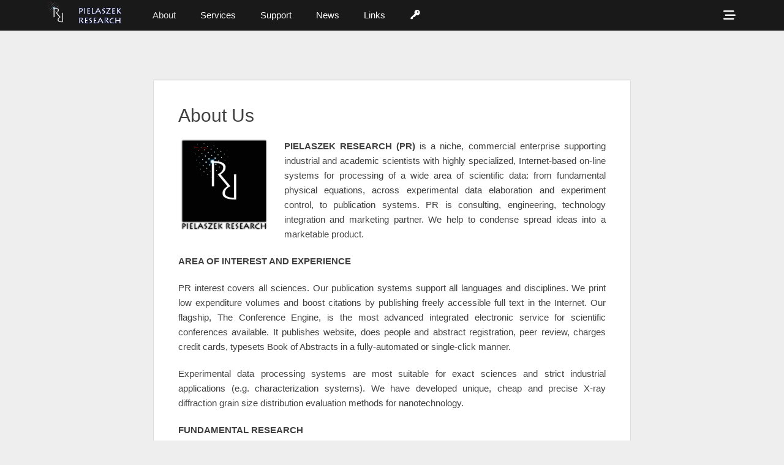

--- FILE ---
content_type: text/html; charset=UTF-8
request_url: http://pielaszek.com/
body_size: 52134
content:
		<!DOCTYPE html>
		<html lang="en-US">
		
<head>
		<meta charset="UTF-8">
		<link rel="profile" href="http://gmpg.org/xfn/11">
		<title>PIELASZEK RESEARCH &#8211; Drag &amp; Drop Physics</title>
<meta name='robots' content='max-image-preview:large' />
	<style>img:is([sizes="auto" i], [sizes^="auto," i]) { contain-intrinsic-size: 3000px 1500px }</style>
	<meta name="viewport" content="width=device-width, initial-scale=1, minimum-scale=1"><link rel="alternate" type="application/rss+xml" title="PIELASZEK RESEARCH &raquo; Feed" href="http://pielaszek.com/feed/" />
<link rel="alternate" type="application/rss+xml" title="PIELASZEK RESEARCH &raquo; Comments Feed" href="http://pielaszek.com/comments/feed/" />
<script type="text/javascript">
/* <![CDATA[ */
window._wpemojiSettings = {"baseUrl":"https:\/\/s.w.org\/images\/core\/emoji\/16.0.1\/72x72\/","ext":".png","svgUrl":"https:\/\/s.w.org\/images\/core\/emoji\/16.0.1\/svg\/","svgExt":".svg","source":{"concatemoji":"http:\/\/pielaszek.com\/wp-includes\/js\/wp-emoji-release.min.js?ver=6.8.3"}};
/*! This file is auto-generated */
!function(s,n){var o,i,e;function c(e){try{var t={supportTests:e,timestamp:(new Date).valueOf()};sessionStorage.setItem(o,JSON.stringify(t))}catch(e){}}function p(e,t,n){e.clearRect(0,0,e.canvas.width,e.canvas.height),e.fillText(t,0,0);var t=new Uint32Array(e.getImageData(0,0,e.canvas.width,e.canvas.height).data),a=(e.clearRect(0,0,e.canvas.width,e.canvas.height),e.fillText(n,0,0),new Uint32Array(e.getImageData(0,0,e.canvas.width,e.canvas.height).data));return t.every(function(e,t){return e===a[t]})}function u(e,t){e.clearRect(0,0,e.canvas.width,e.canvas.height),e.fillText(t,0,0);for(var n=e.getImageData(16,16,1,1),a=0;a<n.data.length;a++)if(0!==n.data[a])return!1;return!0}function f(e,t,n,a){switch(t){case"flag":return n(e,"\ud83c\udff3\ufe0f\u200d\u26a7\ufe0f","\ud83c\udff3\ufe0f\u200b\u26a7\ufe0f")?!1:!n(e,"\ud83c\udde8\ud83c\uddf6","\ud83c\udde8\u200b\ud83c\uddf6")&&!n(e,"\ud83c\udff4\udb40\udc67\udb40\udc62\udb40\udc65\udb40\udc6e\udb40\udc67\udb40\udc7f","\ud83c\udff4\u200b\udb40\udc67\u200b\udb40\udc62\u200b\udb40\udc65\u200b\udb40\udc6e\u200b\udb40\udc67\u200b\udb40\udc7f");case"emoji":return!a(e,"\ud83e\udedf")}return!1}function g(e,t,n,a){var r="undefined"!=typeof WorkerGlobalScope&&self instanceof WorkerGlobalScope?new OffscreenCanvas(300,150):s.createElement("canvas"),o=r.getContext("2d",{willReadFrequently:!0}),i=(o.textBaseline="top",o.font="600 32px Arial",{});return e.forEach(function(e){i[e]=t(o,e,n,a)}),i}function t(e){var t=s.createElement("script");t.src=e,t.defer=!0,s.head.appendChild(t)}"undefined"!=typeof Promise&&(o="wpEmojiSettingsSupports",i=["flag","emoji"],n.supports={everything:!0,everythingExceptFlag:!0},e=new Promise(function(e){s.addEventListener("DOMContentLoaded",e,{once:!0})}),new Promise(function(t){var n=function(){try{var e=JSON.parse(sessionStorage.getItem(o));if("object"==typeof e&&"number"==typeof e.timestamp&&(new Date).valueOf()<e.timestamp+604800&&"object"==typeof e.supportTests)return e.supportTests}catch(e){}return null}();if(!n){if("undefined"!=typeof Worker&&"undefined"!=typeof OffscreenCanvas&&"undefined"!=typeof URL&&URL.createObjectURL&&"undefined"!=typeof Blob)try{var e="postMessage("+g.toString()+"("+[JSON.stringify(i),f.toString(),p.toString(),u.toString()].join(",")+"));",a=new Blob([e],{type:"text/javascript"}),r=new Worker(URL.createObjectURL(a),{name:"wpTestEmojiSupports"});return void(r.onmessage=function(e){c(n=e.data),r.terminate(),t(n)})}catch(e){}c(n=g(i,f,p,u))}t(n)}).then(function(e){for(var t in e)n.supports[t]=e[t],n.supports.everything=n.supports.everything&&n.supports[t],"flag"!==t&&(n.supports.everythingExceptFlag=n.supports.everythingExceptFlag&&n.supports[t]);n.supports.everythingExceptFlag=n.supports.everythingExceptFlag&&!n.supports.flag,n.DOMReady=!1,n.readyCallback=function(){n.DOMReady=!0}}).then(function(){return e}).then(function(){var e;n.supports.everything||(n.readyCallback(),(e=n.source||{}).concatemoji?t(e.concatemoji):e.wpemoji&&e.twemoji&&(t(e.twemoji),t(e.wpemoji)))}))}((window,document),window._wpemojiSettings);
/* ]]> */
</script>
<link rel='stylesheet' id='otw_sbm.css-css' href='http://pielaszek.com/wp-content/plugins/widget-manager-light/css/otw_sbm.css?ver=6.8.3' type='text/css' media='all' />
<link rel='stylesheet' id='dashicons-css' href='http://pielaszek.com/wp-includes/css/dashicons.min.css?ver=6.8.3' type='text/css' media='all' />
<link rel='stylesheet' id='elusive-css' href='http://pielaszek.com/wp-content/plugins/menu-icons/vendor/codeinwp/icon-picker/css/types/elusive.min.css?ver=2.0' type='text/css' media='all' />
<link rel='stylesheet' id='menu-icon-font-awesome-css' href='http://pielaszek.com/wp-content/plugins/menu-icons/css/fontawesome/css/all.min.css?ver=5.15.4' type='text/css' media='all' />
<link rel='stylesheet' id='foundation-icons-css' href='http://pielaszek.com/wp-content/plugins/menu-icons/vendor/codeinwp/icon-picker/css/types/foundation-icons.min.css?ver=3.0' type='text/css' media='all' />
<link rel='stylesheet' id='genericons-css' href='http://pielaszek.com/wp-content/plugins/menu-icons/vendor/codeinwp/icon-picker/css/types/genericons.min.css?ver=3.4' type='text/css' media='all' />
<link rel='stylesheet' id='menu-icons-extra-css' href='http://pielaszek.com/wp-content/plugins/menu-icons/css/extra.min.css?ver=0.13.18' type='text/css' media='all' />
<style id='wp-emoji-styles-inline-css' type='text/css'>

	img.wp-smiley, img.emoji {
		display: inline !important;
		border: none !important;
		box-shadow: none !important;
		height: 1em !important;
		width: 1em !important;
		margin: 0 0.07em !important;
		vertical-align: -0.1em !important;
		background: none !important;
		padding: 0 !important;
	}
</style>
<link rel='stylesheet' id='wp-block-library-css' href='http://pielaszek.com/wp-includes/css/dist/block-library/style.min.css?ver=6.8.3' type='text/css' media='all' />
<style id='wp-block-library-theme-inline-css' type='text/css'>
.wp-block-audio :where(figcaption){color:#555;font-size:13px;text-align:center}.is-dark-theme .wp-block-audio :where(figcaption){color:#ffffffa6}.wp-block-audio{margin:0 0 1em}.wp-block-code{border:1px solid #ccc;border-radius:4px;font-family:Menlo,Consolas,monaco,monospace;padding:.8em 1em}.wp-block-embed :where(figcaption){color:#555;font-size:13px;text-align:center}.is-dark-theme .wp-block-embed :where(figcaption){color:#ffffffa6}.wp-block-embed{margin:0 0 1em}.blocks-gallery-caption{color:#555;font-size:13px;text-align:center}.is-dark-theme .blocks-gallery-caption{color:#ffffffa6}:root :where(.wp-block-image figcaption){color:#555;font-size:13px;text-align:center}.is-dark-theme :root :where(.wp-block-image figcaption){color:#ffffffa6}.wp-block-image{margin:0 0 1em}.wp-block-pullquote{border-bottom:4px solid;border-top:4px solid;color:currentColor;margin-bottom:1.75em}.wp-block-pullquote cite,.wp-block-pullquote footer,.wp-block-pullquote__citation{color:currentColor;font-size:.8125em;font-style:normal;text-transform:uppercase}.wp-block-quote{border-left:.25em solid;margin:0 0 1.75em;padding-left:1em}.wp-block-quote cite,.wp-block-quote footer{color:currentColor;font-size:.8125em;font-style:normal;position:relative}.wp-block-quote:where(.has-text-align-right){border-left:none;border-right:.25em solid;padding-left:0;padding-right:1em}.wp-block-quote:where(.has-text-align-center){border:none;padding-left:0}.wp-block-quote.is-large,.wp-block-quote.is-style-large,.wp-block-quote:where(.is-style-plain){border:none}.wp-block-search .wp-block-search__label{font-weight:700}.wp-block-search__button{border:1px solid #ccc;padding:.375em .625em}:where(.wp-block-group.has-background){padding:1.25em 2.375em}.wp-block-separator.has-css-opacity{opacity:.4}.wp-block-separator{border:none;border-bottom:2px solid;margin-left:auto;margin-right:auto}.wp-block-separator.has-alpha-channel-opacity{opacity:1}.wp-block-separator:not(.is-style-wide):not(.is-style-dots){width:100px}.wp-block-separator.has-background:not(.is-style-dots){border-bottom:none;height:1px}.wp-block-separator.has-background:not(.is-style-wide):not(.is-style-dots){height:2px}.wp-block-table{margin:0 0 1em}.wp-block-table td,.wp-block-table th{word-break:normal}.wp-block-table :where(figcaption){color:#555;font-size:13px;text-align:center}.is-dark-theme .wp-block-table :where(figcaption){color:#ffffffa6}.wp-block-video :where(figcaption){color:#555;font-size:13px;text-align:center}.is-dark-theme .wp-block-video :where(figcaption){color:#ffffffa6}.wp-block-video{margin:0 0 1em}:root :where(.wp-block-template-part.has-background){margin-bottom:0;margin-top:0;padding:1.25em 2.375em}
</style>
<style id='classic-theme-styles-inline-css' type='text/css'>
/*! This file is auto-generated */
.wp-block-button__link{color:#fff;background-color:#32373c;border-radius:9999px;box-shadow:none;text-decoration:none;padding:calc(.667em + 2px) calc(1.333em + 2px);font-size:1.125em}.wp-block-file__button{background:#32373c;color:#fff;text-decoration:none}
</style>
<style id='global-styles-inline-css' type='text/css'>
:root{--wp--preset--aspect-ratio--square: 1;--wp--preset--aspect-ratio--4-3: 4/3;--wp--preset--aspect-ratio--3-4: 3/4;--wp--preset--aspect-ratio--3-2: 3/2;--wp--preset--aspect-ratio--2-3: 2/3;--wp--preset--aspect-ratio--16-9: 16/9;--wp--preset--aspect-ratio--9-16: 9/16;--wp--preset--color--black: #111111;--wp--preset--color--cyan-bluish-gray: #abb8c3;--wp--preset--color--white: #ffffff;--wp--preset--color--pale-pink: #f78da7;--wp--preset--color--vivid-red: #cf2e2e;--wp--preset--color--luminous-vivid-orange: #ff6900;--wp--preset--color--luminous-vivid-amber: #fcb900;--wp--preset--color--light-green-cyan: #7bdcb5;--wp--preset--color--vivid-green-cyan: #00d084;--wp--preset--color--pale-cyan-blue: #8ed1fc;--wp--preset--color--vivid-cyan-blue: #0693e3;--wp--preset--color--vivid-purple: #9b51e0;--wp--preset--color--gray: #f4f4f4;--wp--preset--color--yellow: #e5ae4a;--wp--preset--color--blue: #1b8be0;--wp--preset--gradient--vivid-cyan-blue-to-vivid-purple: linear-gradient(135deg,rgba(6,147,227,1) 0%,rgb(155,81,224) 100%);--wp--preset--gradient--light-green-cyan-to-vivid-green-cyan: linear-gradient(135deg,rgb(122,220,180) 0%,rgb(0,208,130) 100%);--wp--preset--gradient--luminous-vivid-amber-to-luminous-vivid-orange: linear-gradient(135deg,rgba(252,185,0,1) 0%,rgba(255,105,0,1) 100%);--wp--preset--gradient--luminous-vivid-orange-to-vivid-red: linear-gradient(135deg,rgba(255,105,0,1) 0%,rgb(207,46,46) 100%);--wp--preset--gradient--very-light-gray-to-cyan-bluish-gray: linear-gradient(135deg,rgb(238,238,238) 0%,rgb(169,184,195) 100%);--wp--preset--gradient--cool-to-warm-spectrum: linear-gradient(135deg,rgb(74,234,220) 0%,rgb(151,120,209) 20%,rgb(207,42,186) 40%,rgb(238,44,130) 60%,rgb(251,105,98) 80%,rgb(254,248,76) 100%);--wp--preset--gradient--blush-light-purple: linear-gradient(135deg,rgb(255,206,236) 0%,rgb(152,150,240) 100%);--wp--preset--gradient--blush-bordeaux: linear-gradient(135deg,rgb(254,205,165) 0%,rgb(254,45,45) 50%,rgb(107,0,62) 100%);--wp--preset--gradient--luminous-dusk: linear-gradient(135deg,rgb(255,203,112) 0%,rgb(199,81,192) 50%,rgb(65,88,208) 100%);--wp--preset--gradient--pale-ocean: linear-gradient(135deg,rgb(255,245,203) 0%,rgb(182,227,212) 50%,rgb(51,167,181) 100%);--wp--preset--gradient--electric-grass: linear-gradient(135deg,rgb(202,248,128) 0%,rgb(113,206,126) 100%);--wp--preset--gradient--midnight: linear-gradient(135deg,rgb(2,3,129) 0%,rgb(40,116,252) 100%);--wp--preset--font-size--small: 13px;--wp--preset--font-size--medium: 20px;--wp--preset--font-size--large: 42px;--wp--preset--font-size--x-large: 42px;--wp--preset--font-size--normal: 16px;--wp--preset--font-size--huge: 56px;--wp--preset--spacing--20: 0.44rem;--wp--preset--spacing--30: 0.67rem;--wp--preset--spacing--40: 1rem;--wp--preset--spacing--50: 1.5rem;--wp--preset--spacing--60: 2.25rem;--wp--preset--spacing--70: 3.38rem;--wp--preset--spacing--80: 5.06rem;--wp--preset--shadow--natural: 6px 6px 9px rgba(0, 0, 0, 0.2);--wp--preset--shadow--deep: 12px 12px 50px rgba(0, 0, 0, 0.4);--wp--preset--shadow--sharp: 6px 6px 0px rgba(0, 0, 0, 0.2);--wp--preset--shadow--outlined: 6px 6px 0px -3px rgba(255, 255, 255, 1), 6px 6px rgba(0, 0, 0, 1);--wp--preset--shadow--crisp: 6px 6px 0px rgba(0, 0, 0, 1);}:where(.is-layout-flex){gap: 0.5em;}:where(.is-layout-grid){gap: 0.5em;}body .is-layout-flex{display: flex;}.is-layout-flex{flex-wrap: wrap;align-items: center;}.is-layout-flex > :is(*, div){margin: 0;}body .is-layout-grid{display: grid;}.is-layout-grid > :is(*, div){margin: 0;}:where(.wp-block-columns.is-layout-flex){gap: 2em;}:where(.wp-block-columns.is-layout-grid){gap: 2em;}:where(.wp-block-post-template.is-layout-flex){gap: 1.25em;}:where(.wp-block-post-template.is-layout-grid){gap: 1.25em;}.has-black-color{color: var(--wp--preset--color--black) !important;}.has-cyan-bluish-gray-color{color: var(--wp--preset--color--cyan-bluish-gray) !important;}.has-white-color{color: var(--wp--preset--color--white) !important;}.has-pale-pink-color{color: var(--wp--preset--color--pale-pink) !important;}.has-vivid-red-color{color: var(--wp--preset--color--vivid-red) !important;}.has-luminous-vivid-orange-color{color: var(--wp--preset--color--luminous-vivid-orange) !important;}.has-luminous-vivid-amber-color{color: var(--wp--preset--color--luminous-vivid-amber) !important;}.has-light-green-cyan-color{color: var(--wp--preset--color--light-green-cyan) !important;}.has-vivid-green-cyan-color{color: var(--wp--preset--color--vivid-green-cyan) !important;}.has-pale-cyan-blue-color{color: var(--wp--preset--color--pale-cyan-blue) !important;}.has-vivid-cyan-blue-color{color: var(--wp--preset--color--vivid-cyan-blue) !important;}.has-vivid-purple-color{color: var(--wp--preset--color--vivid-purple) !important;}.has-black-background-color{background-color: var(--wp--preset--color--black) !important;}.has-cyan-bluish-gray-background-color{background-color: var(--wp--preset--color--cyan-bluish-gray) !important;}.has-white-background-color{background-color: var(--wp--preset--color--white) !important;}.has-pale-pink-background-color{background-color: var(--wp--preset--color--pale-pink) !important;}.has-vivid-red-background-color{background-color: var(--wp--preset--color--vivid-red) !important;}.has-luminous-vivid-orange-background-color{background-color: var(--wp--preset--color--luminous-vivid-orange) !important;}.has-luminous-vivid-amber-background-color{background-color: var(--wp--preset--color--luminous-vivid-amber) !important;}.has-light-green-cyan-background-color{background-color: var(--wp--preset--color--light-green-cyan) !important;}.has-vivid-green-cyan-background-color{background-color: var(--wp--preset--color--vivid-green-cyan) !important;}.has-pale-cyan-blue-background-color{background-color: var(--wp--preset--color--pale-cyan-blue) !important;}.has-vivid-cyan-blue-background-color{background-color: var(--wp--preset--color--vivid-cyan-blue) !important;}.has-vivid-purple-background-color{background-color: var(--wp--preset--color--vivid-purple) !important;}.has-black-border-color{border-color: var(--wp--preset--color--black) !important;}.has-cyan-bluish-gray-border-color{border-color: var(--wp--preset--color--cyan-bluish-gray) !important;}.has-white-border-color{border-color: var(--wp--preset--color--white) !important;}.has-pale-pink-border-color{border-color: var(--wp--preset--color--pale-pink) !important;}.has-vivid-red-border-color{border-color: var(--wp--preset--color--vivid-red) !important;}.has-luminous-vivid-orange-border-color{border-color: var(--wp--preset--color--luminous-vivid-orange) !important;}.has-luminous-vivid-amber-border-color{border-color: var(--wp--preset--color--luminous-vivid-amber) !important;}.has-light-green-cyan-border-color{border-color: var(--wp--preset--color--light-green-cyan) !important;}.has-vivid-green-cyan-border-color{border-color: var(--wp--preset--color--vivid-green-cyan) !important;}.has-pale-cyan-blue-border-color{border-color: var(--wp--preset--color--pale-cyan-blue) !important;}.has-vivid-cyan-blue-border-color{border-color: var(--wp--preset--color--vivid-cyan-blue) !important;}.has-vivid-purple-border-color{border-color: var(--wp--preset--color--vivid-purple) !important;}.has-vivid-cyan-blue-to-vivid-purple-gradient-background{background: var(--wp--preset--gradient--vivid-cyan-blue-to-vivid-purple) !important;}.has-light-green-cyan-to-vivid-green-cyan-gradient-background{background: var(--wp--preset--gradient--light-green-cyan-to-vivid-green-cyan) !important;}.has-luminous-vivid-amber-to-luminous-vivid-orange-gradient-background{background: var(--wp--preset--gradient--luminous-vivid-amber-to-luminous-vivid-orange) !important;}.has-luminous-vivid-orange-to-vivid-red-gradient-background{background: var(--wp--preset--gradient--luminous-vivid-orange-to-vivid-red) !important;}.has-very-light-gray-to-cyan-bluish-gray-gradient-background{background: var(--wp--preset--gradient--very-light-gray-to-cyan-bluish-gray) !important;}.has-cool-to-warm-spectrum-gradient-background{background: var(--wp--preset--gradient--cool-to-warm-spectrum) !important;}.has-blush-light-purple-gradient-background{background: var(--wp--preset--gradient--blush-light-purple) !important;}.has-blush-bordeaux-gradient-background{background: var(--wp--preset--gradient--blush-bordeaux) !important;}.has-luminous-dusk-gradient-background{background: var(--wp--preset--gradient--luminous-dusk) !important;}.has-pale-ocean-gradient-background{background: var(--wp--preset--gradient--pale-ocean) !important;}.has-electric-grass-gradient-background{background: var(--wp--preset--gradient--electric-grass) !important;}.has-midnight-gradient-background{background: var(--wp--preset--gradient--midnight) !important;}.has-small-font-size{font-size: var(--wp--preset--font-size--small) !important;}.has-medium-font-size{font-size: var(--wp--preset--font-size--medium) !important;}.has-large-font-size{font-size: var(--wp--preset--font-size--large) !important;}.has-x-large-font-size{font-size: var(--wp--preset--font-size--x-large) !important;}
:where(.wp-block-post-template.is-layout-flex){gap: 1.25em;}:where(.wp-block-post-template.is-layout-grid){gap: 1.25em;}
:where(.wp-block-columns.is-layout-flex){gap: 2em;}:where(.wp-block-columns.is-layout-grid){gap: 2em;}
:root :where(.wp-block-pullquote){font-size: 1.5em;line-height: 1.6;}
</style>
<link rel='stylesheet' id='page-list-style-css' href='http://pielaszek.com/wp-content/plugins/page-list/css/page-list.css?ver=5.7' type='text/css' media='all' />
<link rel='stylesheet' id='prcss-css' href='http://pielaszek.com/wp-content/plugins/pr-plugin/includes/../assets/css/pr-plugin.css?ver=6.8.3' type='text/css' media='all' />
<link rel='stylesheet' id='videojs-plugin-css' href='http://pielaszek.com/wp-content/plugins/videojs-html5-video-player-for-wordpress/plugin-styles.css?ver=6.8.3' type='text/css' media='all' />
<link rel='stylesheet' id='videojs-css' href='http://pielaszek.com/wp-content/plugins/videojs-html5-video-player-for-wordpress/videojs/video-js.css?ver=6.8.3' type='text/css' media='all' />
<link rel='stylesheet' id='font-awesome-css' href='http://pielaszek.com/wp-content/plugins/magee-shortcodes/assets/font-awesome/css/font-awesome.min.css?ver=4.4.0' type='text/css' media='' />
<link rel='stylesheet' id='clean-box-style-css' href='http://pielaszek.com/wp-content/themes/clean-box/style.css?ver=3.0' type='text/css' media='all' />
<link rel='stylesheet' id='clean-box-block-style-css' href='http://pielaszek.com/wp-content/themes/clean-box/css/blocks.css?ver=1754859842' type='text/css' media='all' />
<link rel='stylesheet' id='slb_core-css' href='http://pielaszek.com/wp-content/plugins/simple-lightbox/client/css/app.css?ver=2.9.4' type='text/css' media='all' />
<script type="text/javascript" src="http://pielaszek.com/wp-includes/js/jquery/jquery.min.js?ver=3.7.1" id="jquery-core-js"></script>
<script type="text/javascript" src="http://pielaszek.com/wp-includes/js/jquery/jquery-migrate.min.js?ver=3.4.1" id="jquery-migrate-js"></script>
<script type="text/javascript" src="http://pielaszek.com/wp-content/plugins/pr-plugin/assets/js/email-conf.js?ver=221028-235450" id="email_conf_js-js"></script>
<script type="text/javascript" src="http://pielaszek.com/wp-content/themes/clean-box/js/jquery.sidr.min.js?ver=2.2.1.1%20-%202016-03-03" id="jquery-sidr-js"></script>
<script type="text/javascript" src="http://pielaszek.com/wp-content/themes/clean-box/js/clean-box-custom-scripts.min.js" id="clean-box-custom-scripts-js"></script>
<!--[if lt IE 9]>
<script type="text/javascript" src="http://pielaszek.com/wp-content/themes/clean-box/js/html5.min.js?ver=3.7.3" id="clean-box-html5-js"></script>
<![endif]-->
<script type="text/javascript" id="ai-js-js-extra">
/* <![CDATA[ */
var MyAjax = {"ajaxurl":"https:\/\/pielaszek.com\/wp-admin\/admin-ajax.php","security":"bed1b9912f"};
/* ]]> */
</script>
<script type="text/javascript" src="http://pielaszek.com/wp-content/plugins/advanced-iframe/js/ai.min.js?ver=731650" id="ai-js-js"></script>
<link rel="https://api.w.org/" href="http://pielaszek.com/wp-json/" /><link rel="alternate" title="JSON" type="application/json" href="http://pielaszek.com/wp-json/wp/v2/pages/12" /><link rel="EditURI" type="application/rsd+xml" title="RSD" href="https://pielaszek.com/xmlrpc.php?rsd" />
<meta name="generator" content="WordPress 6.8.3" />
<link rel="canonical" href="http://pielaszek.com/" />
<link rel='shortlink' href='http://pielaszek.com/' />
<link rel="alternate" title="oEmbed (JSON)" type="application/json+oembed" href="http://pielaszek.com/wp-json/oembed/1.0/embed?url=http%3A%2F%2Fpielaszek.com%2F" />
<link rel="alternate" title="oEmbed (XML)" type="text/xml+oembed" href="http://pielaszek.com/wp-json/oembed/1.0/embed?url=http%3A%2F%2Fpielaszek.com%2F&#038;format=xml" />

		<script type="text/javascript">
			if(typeof videojs != "undefined") {
				videojs.options.flash.swf = "http://pielaszek.com/wp-content/plugins/videojs-html5-video-player-for-wordpress/videojs/video-js.swf";
			}
			document.createElement("video");document.createElement("audio");document.createElement("track");
		</script>
		<link rel='stylesheet' id='daves-wordpress-live-search-css' href='http://pielaszek.com/wp-content/plugins/daves-wordpress-live-search/css/daves-wordpress-live-search_default_gray.css?ver=6.8.3' type='text/css' media='all' />
	<style type="text/css">
		</style>
	<link rel="icon" href="http://pielaszek.com/wp-content/uploads/2016/03/pr-logo-squarexray-no-caption-32px.png" sizes="32x32" />
<link rel="icon" href="http://pielaszek.com/wp-content/uploads/2016/03/pr-logo-squarexray-no-caption-32px.png" sizes="192x192" />
<link rel="apple-touch-icon" href="http://pielaszek.com/wp-content/uploads/2016/03/pr-logo-squarexray-no-caption-32px.png" />
<meta name="msapplication-TileImage" content="http://pielaszek.com/wp-content/uploads/2016/03/pr-logo-squarexray-no-caption-32px.png" />
		<style type="text/css" id="wp-custom-css">
			nav.nav-primary { text-align: right; }
.nav-primary li { font-family: "Helvetica Narrow","Arial Narrow",Tahoma,Arial,Helvetica,sans-serif;}

#menu-welcome { padding-left: 30px; }
#fixed-header-top { background-color: #000000; opacity: 0.9;}


#header-toggle .search-form > input { display:none; }
#header-toggle .search-form { margin-top: 12px; }
#header-toggle .search-form input {
line-height: 1em; 
width: 6em; 
-webkit-border-radius: 5px;
-moz-border-radius: 5px;
border-radius: 5px;
font-size:12px;
background-color: black;
border-color:#444;
}
#header-toggle .search-form input:focus{
    background-color: white;
}

ul.menu li.menu-item span { display:inline-block;}
ul.menu li.menu-item > a:after { content: ''; }
ul.menu li.menu-item > a:only-child:after { content: ''; }

#menu-welcome ul.sub-menu li a { 
   background-color: black;
   opacity: 1;
   border-top: 1px dashed gray;
}

#menu-welcome ul.sub-menu li a:hover { 
   background-color: #024;
   color: white;
   opacity: 1;
}

#menu-welcome > li a:hover { 
   color: #6cf;
}

footer { opacity: 0.9;}
#site-generator .wrapper { padding:10px 40px; }
#footer-left-content {
text-align: center; 
width:100%;
font-size:12px;
}
#footer-right-content { display:none; }

#supplementary { display:none; }

.bawmrp {
   margin-top: 1em;
   padding-top: 1em;
   border-top: 1px dashed lightgray;
}

blockquote {
  background: #f9f9e9;
  border-left: 10px solid #ccc;
  margin: 1.5em 10px;
  padding: 0.5em 10px;
  quotes: "201C""201D""2018""2019";
}
blockquote:before {
content:”201C”;
}

blockquote:after {
content:”201D”;
}
blockquote p {
  display: inline;
}		</style>
		<!-- PIELASZEK RESEARCH inline CSS Styles -->
<style type="text/css" media="screen">
.site-title a, .site-description { position: absolute !important; clip: rect(1px 1px 1px 1px); clip: rect(1px, 1px, 1px, 1px); }
</style>
</head>

<body class="home wp-singular page-template-default page page-id-12 page-parent wp-embed-responsive wp-theme-clean-box no-sidebar content-width excerpt-image-top">


		<div id="page" class="hfeed site">
		    <div id="fixed-header-top">
        <div class="wrapper">
            <div id="mobile-primary-menu" class="mobile-menu-anchor fixed-primary-menu">
                <a href="#mobile-primary-nav" id="primary-menu-anchor" class="font-awesome fa-menu">
                    <span class="mobile-menu-text screen-reader-text">
                        Menu                    </span>
                </a>
            </div><!-- #mobile-primary-menu -->

            <div id="logo-icon"><a href="http://pielaszek.com/" title="PIELASZEK RESEARCH" rel="home">
                        <img src="http://pielaszek.com/wp-content/uploads/2016/03/logo-square.png" alt="PIELASZEK RESEARCH">
                    </a></div>
           <nav class="site-navigation nav-primary search-enabled" role="navigation">
                <h1 class="assistive-text">Primary Menu</h1>
                <div class="screen-reader-text skip-link"><a href="#content" title="Skip to content">Skip to content</a></div>
                <ul id="menu-welcome" class="menu clean-box-nav-menu"><li id="menu-item-27" class="menu-item menu-item-type-post_type menu-item-object-page menu-item-home current-menu-item page_item page-item-12 current_page_item current-menu-ancestor current-menu-parent current_page_parent current_page_ancestor menu-item-has-children menu-item-27"><a href="http://pielaszek.com/" aria-current="page">About</a>
<ul class="sub-menu">
	<li id="menu-item-187" class="menu-item menu-item-type-post_type menu-item-object-page menu-item-home current-menu-item page_item page-item-12 current_page_item menu-item-187"><a href="http://pielaszek.com/" aria-current="page">About Us</a></li>
	<li id="menu-item-64" class="menu-item menu-item-type-post_type menu-item-object-page menu-item-64"><a href="http://pielaszek.com/about-us/contact/">Contact</a></li>
</ul>
</li>
<li id="menu-item-24" class="menu-item menu-item-type-post_type menu-item-object-page menu-item-has-children menu-item-24"><a href="http://pielaszek.com/about-us/services/">Services</a>
<ul class="sub-menu">
	<li id="menu-item-67" class="menu-item menu-item-type-post_type menu-item-object-page menu-item-has-children menu-item-67"><a href="http://pielaszek.com/about-us/services/sample-management/"><i class="_mi _before fa fa-database" aria-hidden="true"></i><span>Sample management</span></a>
	<ul class="sub-menu">
		<li id="menu-item-364" class="menu-item menu-item-type-post_type menu-item-object-page menu-item-364"><a href="http://pielaszek.com/about-us/services/sample-management/sample-datastore-neuronowa-baza-danych-doswiadczalnych-pl/" title="Informacje o Sample DataStore"><i class="_mi _before fa fa-database" aria-hidden="true"></i><span>SDS &#8211; informacje [PL]</span></a></li>
	</ul>
</li>
	<li id="menu-item-68" class="menu-item menu-item-type-post_type menu-item-object-page menu-item-68"><a href="http://pielaszek.com/about-us/services/characterization-engine/"><i class="_mi _before dashicons dashicons-chart-line" aria-hidden="true"></i><span>Characterization Engine</span></a></li>
	<li id="menu-item-65" class="menu-item menu-item-type-post_type menu-item-object-page menu-item-65"><a href="http://pielaszek.com/about-us/services/the-conference-engine/"><i class="_mi _before dashicons dashicons-welcome-learn-more" aria-hidden="true"></i><span>The Conference Engine</span></a></li>
	<li id="menu-item-66" class="menu-item menu-item-type-post_type menu-item-object-page menu-item-66"><a href="http://pielaszek.com/about-us/services/wireless-sensors-and-labels/"><i class="_mi _before dashicons dashicons-dashboard" aria-hidden="true"></i><span>Wireless sensors and labels</span></a></li>
</ul>
</li>
<li id="menu-item-119" class="menu-item menu-item-type-taxonomy menu-item-object-category menu-item-has-children menu-item-119"><a href="http://pielaszek.com/category/support/" title="Docs, Presentations, Downloads and other supporting materials">Support</a>
<ul class="sub-menu">
	<li id="menu-item-527" class="menu-item menu-item-type-post_type menu-item-object-page menu-item-527"><a href="http://pielaszek.com/sample-datastore-9-2-video-tutorials/" title="Sample DataStore 9.2 Video Tutorials"><i class="_mi _before fa fa-database" aria-hidden="true"></i><span>Sample DataStore</span></a></li>
	<li id="menu-item-531" class="menu-item menu-item-type-post_type menu-item-object-page menu-item-531"><a href="http://pielaszek.com/xrd-nano-processor/"><i class="_mi _before dashicons dashicons-chart-line" aria-hidden="true"></i><span>XRD Nano Processor</span></a></li>
	<li id="menu-item-188" class="menu-item menu-item-type-custom menu-item-object-custom menu-item-188"><a href="http://science24.com/conferences/man/"><i class="_mi _before dashicons dashicons-welcome-learn-more" aria-hidden="true"></i><span>The Conference Engine</span></a></li>
	<li id="menu-item-509" class="menu-item menu-item-type-post_type menu-item-object-page menu-item-509"><a href="http://pielaszek.com/shyman-related-tutorials/" title="Shyman-related video tutorials"><img width="59" height="15" src="http://pielaszek.com/wp-content/uploads/2016/04/shyman-masthead-transparent.icon2_.png" class="_mi _before _image" alt="" aria-hidden="true" decoding="async" /><span>Tutorials</span></a></li>
</ul>
</li>
<li id="menu-item-69" class="menu-item menu-item-type-taxonomy menu-item-object-category menu-item-has-children menu-item-69"><a href="http://pielaszek.com/category/news/">News</a>
<ul class="sub-menu">
	<li id="menu-item-403" class="menu-item menu-item-type-taxonomy menu-item-object-category menu-item-has-children menu-item-403"><a href="http://pielaszek.com/category/news/"><i class="_mi _before dashicons dashicons-welcome-write-blog" aria-hidden="true"></i><span>News</span></a>
	<ul class="sub-menu">
		<li id="menu-item-463" class="menu-item menu-item-type-taxonomy menu-item-object-category menu-item-463"><a href="http://pielaszek.com/category/news/releases/">Releases</a></li>
		<li id="menu-item-70" class="menu-item menu-item-type-post_type menu-item-object-post menu-item-70"><a href="http://pielaszek.com/pielaszek-research-in-sono-consortium/"><i class="_mi _before dashicons dashicons-welcome-write-blog" aria-hidden="true"></i><span>PR in SONO consortium</span></a></li>
	</ul>
</li>
	<li id="menu-item-412" class="menu-item menu-item-type-custom menu-item-object-custom menu-item-412"><a href="/feed" title="Rich Site Summary (RSS) feed to get news automatically"><i class="_mi _before dashicons dashicons-rss" aria-hidden="true"></i><span>RSS Feed</span></a></li>
	<li id="menu-item-404" class="menu-item menu-item-type-post_type menu-item-object-page menu-item-404"><a href="http://pielaszek.com/links/"><i class="_mi _before dashicons dashicons-format-links" aria-hidden="true"></i><span>Links that might be useful</span></a></li>
</ul>
</li>
<li id="menu-item-568" class="menu-item menu-item-type-post_type menu-item-object-page menu-item-568"><a href="http://pielaszek.com/links/">Links</a></li>
<li id="menu-item-136" class="menu-item menu-item-type-custom menu-item-object-custom menu-item-has-children menu-item-136"><a href="https://pielaszek.com/cloud/"><i class="_mi dashicons dashicons-admin-network" aria-hidden="true"></i><span class="visuallyhidden">Log In|Log Out</span></a>
<ul class="sub-menu">
	<li id="menu-item-142" class="menu-item menu-item-type-custom menu-item-object-custom menu-item-142"><a href="https://pielaszek.com/cloud/" title="Cloud resources (authorised users only)"><i class="_mi _before dashicons dashicons-cloud" aria-hidden="true"></i><span>Cloud</span></a></li>
	<li id="menu-item-959" class="menu-item menu-item-type-custom menu-item-object-custom menu-item-959"><a href="https://pielaszek.com/media"><i class="_mi _before dashicons dashicons-video-alt3" aria-hidden="true"></i><span>Media</span></a></li>
	<li id="menu-item-550" class="menu-item menu-item-type-post_type menu-item-object-page menu-item-550"><a href="http://pielaszek.com/certificates/" title="Installation of TLS/SSL Certificates"><i class="_mi _before elusive el-icon-certificate" aria-hidden="true"></i><span>Certificates</span></a></li>
	<li id="menu-item-143" class="menu-item menu-item-type-custom menu-item-object-custom menu-item-143"><a href="/wp-login.php" title="Enter intranet portal (authorised users only)"><i class="_mi _before fas fa-sign-in-alt" aria-hidden="true"></i><span>Portal Log In|Portal Log Out</span></a></li>
</ul>
</li>
</ul>            </nav><!-- .nav-primary -->

            <div id="header-toggle">
                <a href="#header-toggle-sidebar" class="font-awesome"><span class="header-toggle-text screen-reader-text">Show Header Sidebar Content</span></a>
            </div>

            <div id="header-toggle-sidebar" class="widget-area displaynone" role="complementary">
                                    <section class="widget widget_search" id="header-serach">
                        
<form role="search" method="get" class="search-form" action="http://pielaszek.com/">
	<label>
		<span class="screen-reader-text">Search for:</span>
		<input type="search" class="search-field" placeholder="Search..." value="" name="s" title="Search for:">
	</label>
	<input type="submit" class="search-submit" value="Search">
</form>
                    </section>

                                </div><!-- #header-toggle-sidebar -->
        </div><!-- .wrapper -->
    </div><!-- #fixed-header-top -->
    		<header id="masthead" role="banner">
    		<div class="wrapper">
		<div id="site-branding">
		<div id="site-header">
			<h1 class="site-title"><a href="http://pielaszek.com/">PIELASZEK RESEARCH</a></h1>
			<h2 class="site-description">Drag &amp; Drop Physics</h2>
		</div><!-- #site-header --></div><!-- #site-branding-->			</div><!-- .wrapper -->
		</header><!-- #masthead -->
		<!-- Page/Post Disable Header Image -->		<div id="content" class="site-content">
			<div class="wrapper">
	
	<main id="main" class="site-main" role="main">

		
			
<article id="post-12" class="post-12 page type-page status-publish has-post-thumbnail hentry">
	<!-- Page/Post Single Image Disabled or No Image set in Post Thumbnail -->	<div class="entry-container">
		<header class="entry-header">
			<h1 class="entry-title">About Us</h1>
		</header><!-- .entry-header -->

		<div class="entry-content">
			<p style="text-align: justify;"><b><img decoding="async" class="alignleft wp-image-266 size-full" src="http://pielaszek.com/wp-content/uploads/2016/03/pr-logo-squarexray.glow_.merged.512px-150x150-1.png" alt="pr-logo-squarexray.glow_.merged.512px-150x150.png" width="150" height="150" />PIELASZEK RESEARCH (PR)</b> is a niche, commercial enterprise supporting industrial and academic scientists with highly specialized, Internet-based on-line systems for processing of a wide area of scientific data: from fundamental physical equations, across experimental data elaboration and experiment control, to publication systems. PR is consulting, engineering, technology integration and marketing partner. We help to condense spread ideas into a marketable product.</p>
<p><b>AREA OF INTEREST AND EXPERIENCE</b></p>
<p style="text-align: justify;">PR interest covers all sciences. Our publication systems support all languages and disciplines. We print low expenditure volumes and boost citations by publishing freely accessible full text in the Internet. Our flagship, The Conference Engine, is the most advanced integrated electronic service for scientific conferences available. It publishes website, does people and abstract registration, peer review, charges credit cards, typesets Book of Abstracts in a fully-automated or single-click manner.</p>
<p style="text-align: justify;">Experimental data processing systems are most suitable for exact sciences and strict industrial applications (e.g. characterization systems). We have developed unique, cheap and precise X-ray diffraction grain size distribution evaluation methods for nanotechnology.</p>
<p><b>FUNDAMENTAL RESEARCH<br />
</b></p>
<p style="text-align: justify;">PR takes part in fundamental research together with public research institutions, such as universities or governmental research laboratories. In the field of fundamental research we act as non-profit organization: we publish results, exposing them for critics from scientific community and discuss any details. By the new theoretical findings we improve accuracy of our characterizations systems, while by the open scientific discussion we legitimate best research practices and quality. PR is specialized in solid state physics, X-Ray diffraction and theoretical description of the interaction of photons with matter in general.</p>
<p><b>EUROPEAN OR NATIONAL PROJECT EXPERIENCE</b></p>
<p style="text-align: justify;">We operate globally, however PR on-line systems are EU-aware, i.e. our products are integrated with number of European databases, either scientific and governmental. As PR was funded in Poland, we pride ourselves on excellent collaboration with major national scientific institutions. Our database contains nearly thousand of them.</p>
<p><b>FORMS OF CO-OPERATION</b></p>
<p style="text-align: justify;">We invite local and international partners, especially large consortia, where substantial organizational work has to be done using on-line systems (e.g. meetings or publishing). Research partners who wish to create technology demonstrators or fully functional on-line services (e.g. expert systems, data elaboration centers) are also welcome. Finally all partners who need commercialization and technology integration consulting or specific knowledge on nanotechnology and XRD applications are encouraged to contact us.</p>
<div class="bawmrp">
<h3>Related:</h3>
<ul>
<li class="bawmrp_manual"><a href="http://pielaszek.com/links/">Links</a></li>
<li class="bawmrp_manual"><a href="http://pielaszek.com/about-us/contact/">Contact</a></li>
<li class="bawmrp_manual"><a href="http://pielaszek.com/about-us/services/the-conference-engine/">The Conference Engine</a></li>
<li class="bawmrp_manual"><a href="http://pielaszek.com/about-us/services/wireless-sensors-and-labels/">Wireless sensors and labels</a></li>
<li class="bawmrp_manual"><a href="http://pielaszek.com/about-us/services/sample-management/">Sample management</a></li>
</ul>
</div>
					</div><!-- .entry-content -->
			</div><!-- .entry-container -->
</article><!-- #post-## -->

			
		
	</main><!-- #main -->



			</div><!-- .wrapper -->
	    </div><!-- #content -->
		            
	<footer id="colophon" class="site-footer" role="contentinfo">
    
    	<div id="site-generator" class="two">
    		<div class="wrapper">
    			<div id="footer-left-content" class="copyright">Copyright &copy; 2025 <a href="https://pielaszek.com/">PIELASZEK RESEARCH</a>. All Rights Reserved. </div>

    			<div id="footer-right-content" class="powered">Clean Box&nbsp;by&nbsp;<a target="_blank" href="https://catchthemes.com/">Catch Themes</a></div>
			</div><!-- .wrapper -->
		</div><!-- #site-generator -->	</footer><!-- #colophon -->
			</div><!-- #page -->
		
<a href="#masthead" id="scrollup" class="font-awesome"><span class="screen-reader-text">Scroll Up</span></a><nav id="mobile-primary-nav" class="mobile-menu" role="navigation"><ul id="fixed-primary-left-nav" class="menu"><li class="menu-item menu-item-type-post_type menu-item-object-page menu-item-home current-menu-item page_item page-item-12 current_page_item current-menu-ancestor current-menu-parent current_page_parent current_page_ancestor menu-item-has-children menu-item-27"><a href="http://pielaszek.com/" aria-current="page">About</a>
<ul class="sub-menu">
	<li class="menu-item menu-item-type-post_type menu-item-object-page menu-item-home current-menu-item page_item page-item-12 current_page_item menu-item-187"><a href="http://pielaszek.com/" aria-current="page">About Us</a></li>
	<li class="menu-item menu-item-type-post_type menu-item-object-page menu-item-64"><a href="http://pielaszek.com/about-us/contact/">Contact</a></li>
</ul>
</li>
<li class="menu-item menu-item-type-post_type menu-item-object-page menu-item-has-children menu-item-24"><a href="http://pielaszek.com/about-us/services/">Services</a>
<ul class="sub-menu">
	<li class="menu-item menu-item-type-post_type menu-item-object-page menu-item-has-children menu-item-67"><a href="http://pielaszek.com/about-us/services/sample-management/"><i class="_mi _before fa fa-database" aria-hidden="true"></i><span>Sample management</span></a>
	<ul class="sub-menu">
		<li class="menu-item menu-item-type-post_type menu-item-object-page menu-item-364"><a href="http://pielaszek.com/about-us/services/sample-management/sample-datastore-neuronowa-baza-danych-doswiadczalnych-pl/" title="Informacje o Sample DataStore"><i class="_mi _before fa fa-database" aria-hidden="true"></i><span>SDS &#8211; informacje [PL]</span></a></li>
	</ul>
</li>
	<li class="menu-item menu-item-type-post_type menu-item-object-page menu-item-68"><a href="http://pielaszek.com/about-us/services/characterization-engine/"><i class="_mi _before dashicons dashicons-chart-line" aria-hidden="true"></i><span>Characterization Engine</span></a></li>
	<li class="menu-item menu-item-type-post_type menu-item-object-page menu-item-65"><a href="http://pielaszek.com/about-us/services/the-conference-engine/"><i class="_mi _before dashicons dashicons-welcome-learn-more" aria-hidden="true"></i><span>The Conference Engine</span></a></li>
	<li class="menu-item menu-item-type-post_type menu-item-object-page menu-item-66"><a href="http://pielaszek.com/about-us/services/wireless-sensors-and-labels/"><i class="_mi _before dashicons dashicons-dashboard" aria-hidden="true"></i><span>Wireless sensors and labels</span></a></li>
</ul>
</li>
<li class="menu-item menu-item-type-taxonomy menu-item-object-category menu-item-has-children menu-item-119"><a href="http://pielaszek.com/category/support/" title="Docs, Presentations, Downloads and other supporting materials">Support</a>
<ul class="sub-menu">
	<li class="menu-item menu-item-type-post_type menu-item-object-page menu-item-527"><a href="http://pielaszek.com/sample-datastore-9-2-video-tutorials/" title="Sample DataStore 9.2 Video Tutorials"><i class="_mi _before fa fa-database" aria-hidden="true"></i><span>Sample DataStore</span></a></li>
	<li class="menu-item menu-item-type-post_type menu-item-object-page menu-item-531"><a href="http://pielaszek.com/xrd-nano-processor/"><i class="_mi _before dashicons dashicons-chart-line" aria-hidden="true"></i><span>XRD Nano Processor</span></a></li>
	<li class="menu-item menu-item-type-custom menu-item-object-custom menu-item-188"><a href="http://science24.com/conferences/man/"><i class="_mi _before dashicons dashicons-welcome-learn-more" aria-hidden="true"></i><span>The Conference Engine</span></a></li>
	<li class="menu-item menu-item-type-post_type menu-item-object-page menu-item-509"><a href="http://pielaszek.com/shyman-related-tutorials/" title="Shyman-related video tutorials"><img width="59" height="15" src="http://pielaszek.com/wp-content/uploads/2016/04/shyman-masthead-transparent.icon2_.png" class="_mi _before _image" alt="" aria-hidden="true" decoding="async" loading="lazy" /><span>Tutorials</span></a></li>
</ul>
</li>
<li class="menu-item menu-item-type-taxonomy menu-item-object-category menu-item-has-children menu-item-69"><a href="http://pielaszek.com/category/news/">News</a>
<ul class="sub-menu">
	<li class="menu-item menu-item-type-taxonomy menu-item-object-category menu-item-has-children menu-item-403"><a href="http://pielaszek.com/category/news/"><i class="_mi _before dashicons dashicons-welcome-write-blog" aria-hidden="true"></i><span>News</span></a>
	<ul class="sub-menu">
		<li class="menu-item menu-item-type-taxonomy menu-item-object-category menu-item-463"><a href="http://pielaszek.com/category/news/releases/">Releases</a></li>
		<li class="menu-item menu-item-type-post_type menu-item-object-post menu-item-70"><a href="http://pielaszek.com/pielaszek-research-in-sono-consortium/"><i class="_mi _before dashicons dashicons-welcome-write-blog" aria-hidden="true"></i><span>PR in SONO consortium</span></a></li>
	</ul>
</li>
	<li class="menu-item menu-item-type-custom menu-item-object-custom menu-item-412"><a href="/feed" title="Rich Site Summary (RSS) feed to get news automatically"><i class="_mi _before dashicons dashicons-rss" aria-hidden="true"></i><span>RSS Feed</span></a></li>
	<li class="menu-item menu-item-type-post_type menu-item-object-page menu-item-404"><a href="http://pielaszek.com/links/"><i class="_mi _before dashicons dashicons-format-links" aria-hidden="true"></i><span>Links that might be useful</span></a></li>
</ul>
</li>
<li class="menu-item menu-item-type-post_type menu-item-object-page menu-item-568"><a href="http://pielaszek.com/links/">Links</a></li>
<li class="menu-item menu-item-type-custom menu-item-object-custom menu-item-has-children menu-item-136"><a href="https://pielaszek.com/cloud/"><i class="_mi dashicons dashicons-admin-network" aria-hidden="true"></i><span class="visuallyhidden">Log In|Log Out</span></a>
<ul class="sub-menu">
	<li class="menu-item menu-item-type-custom menu-item-object-custom menu-item-142"><a href="https://pielaszek.com/cloud/" title="Cloud resources (authorised users only)"><i class="_mi _before dashicons dashicons-cloud" aria-hidden="true"></i><span>Cloud</span></a></li>
	<li class="menu-item menu-item-type-custom menu-item-object-custom menu-item-959"><a href="https://pielaszek.com/media"><i class="_mi _before dashicons dashicons-video-alt3" aria-hidden="true"></i><span>Media</span></a></li>
	<li class="menu-item menu-item-type-post_type menu-item-object-page menu-item-550"><a href="http://pielaszek.com/certificates/" title="Installation of TLS/SSL Certificates"><i class="_mi _before elusive el-icon-certificate" aria-hidden="true"></i><span>Certificates</span></a></li>
	<li class="menu-item menu-item-type-custom menu-item-object-custom menu-item-143"><a href="/wp-login.php" title="Enter intranet portal (authorised users only)"><i class="_mi _before fas fa-sign-in-alt" aria-hidden="true"></i><span>Portal Log In|Portal Log Out</span></a></li>
</ul>
</li>
</ul></nav><!-- #mobile-primary-nav -->
<script type="speculationrules">
{"prefetch":[{"source":"document","where":{"and":[{"href_matches":"\/*"},{"not":{"href_matches":["\/wp-*.php","\/wp-admin\/*","\/wp-content\/uploads\/*","\/wp-content\/*","\/wp-content\/plugins\/*","\/wp-content\/themes\/clean-box\/*","\/*\\?(.+)"]}},{"not":{"selector_matches":"a[rel~=\"nofollow\"]"}},{"not":{"selector_matches":".no-prefetch, .no-prefetch a"}}]},"eagerness":"conservative"}]}
</script>
<script type="text/javascript" src="http://pielaszek.com/wp-includes/js/underscore.min.js?ver=1.13.7" id="underscore-js"></script>
<script type="text/javascript" id="daves-wordpress-live-search-js-extra">
/* <![CDATA[ */
var DavesWordPressLiveSearchConfig = {"resultsDirection":"down","showThumbs":"true","showExcerpt":"true","showMoreResultsLink":"true","minCharsToSearch":"1","xOffset":"-150","yOffset":"0","blogURL":"http:\/\/pielaszek.com","ajaxURL":"https:\/\/pielaszek.com\/wp-admin\/admin-ajax.php","viewMoreText":"View more results","outdatedJQuery":"Dave's WordPress Live Search requires jQuery 1.2.6 or higher. WordPress ships with current jQuery versions. But if you are seeing this message, it's likely that another plugin is including an earlier version.","resultTemplate":"<ul id=\"dwls_search_results\" class=\"search_results dwls_search_results\" role=\"presentation\" aria-hidden=\"true\">\n<input type=\"hidden\" name=\"query\" value=\"<%- resultsSearchTerm %>\" \/>\n<% _.each(searchResults, function(searchResult, index, list) { %>\n        <%\n        \/\/ Thumbnails\n        if(DavesWordPressLiveSearchConfig.showThumbs == \"true\" && searchResult.attachment_thumbnail) {\n                liClass = \"post_with_thumb\";\n        }\n        else {\n                liClass = \"\";\n        }\n        %>\n        <li class=\"daves-wordpress-live-search_result <%- liClass %> '\">\n        <% if(DavesWordPressLiveSearchConfig.showThumbs == \"true\" && searchResult.attachment_thumbnail) { %>\n                <img src=\"<%= searchResult.attachment_thumbnail %>\" class=\"post_thumb\" \/>\n        <% } %>\n\n        <a href=\"<%= searchResult.permalink %>\" class=\"daves-wordpress-live-search_title\"><%= searchResult.post_title %><\/a>\n\n        <% if(searchResult.post_price !== undefined) { %>\n                <p class=\"price\"><%- searchResult.post_price %><\/p>\n        <% } %>\n\n        <% if(DavesWordPressLiveSearchConfig.showExcerpt == \"true\" && searchResult.post_excerpt) { %>\n                <p class=\"excerpt clearfix\"><%= searchResult.post_excerpt %><\/p>\n        <% } %>\n\n        <% if(e.displayPostMeta) { %>\n                <p class=\"meta clearfix daves-wordpress-live-search_author\" id=\"daves-wordpress-live-search_author\">Posted by <%- searchResult.post_author_nicename %><\/p><p id=\"daves-wordpress-live-search_date\" class=\"meta clearfix daves-wordpress-live-search_date\"><%- searchResult.post_date %><\/p>\n        <% } %>\n        <div class=\"clearfix\"><\/div><\/li>\n<% }); %>\n\n<% if(searchResults[0].show_more !== undefined && searchResults[0].show_more && DavesWordPressLiveSearchConfig.showMoreResultsLink == \"true\") { %>\n        <div class=\"clearfix search_footer\"><a href=\"<%= DavesWordPressLiveSearchConfig.blogURL %>\/?s=<%-  resultsSearchTerm %>\"><%- DavesWordPressLiveSearchConfig.viewMoreText %><\/a><\/div>\n<% } %>\n\n<\/ul>"};
/* ]]> */
</script>
<script type="text/javascript" src="http://pielaszek.com/wp-content/plugins/daves-wordpress-live-search/js/daves-wordpress-live-search.min.js?ver=6.8.3" id="daves-wordpress-live-search-js"></script>
<script type="text/javascript" src="http://pielaszek.com/wp-content/plugins/daves-wordpress-live-search/js/excanvas.compiled.js?ver=6.8.3" id="excanvas-js"></script>
<script type="text/javascript" src="http://pielaszek.com/wp-content/plugins/daves-wordpress-live-search/js/spinners.min.js?ver=6.8.3" id="spinners-js"></script>
<script type="text/javascript" src="http://pielaszek.com/wp-content/themes/clean-box/js/navigation.min.js?ver=20120206" id="clean-box-navigation-js"></script>
<script type="text/javascript" src="http://pielaszek.com/wp-content/themes/clean-box/js/skip-link-focus-fix.min.js?ver=20130115" id="clean-box-skip-link-focus-fix-js"></script>
<script type="text/javascript" src="http://pielaszek.com/wp-content/themes/clean-box/js/clean-box-scrollup.min.js?ver=20072014" id="clean-box-scrollup-js"></script>
<script type="text/javascript" id="slb_context">/* <![CDATA[ */if ( !!window.jQuery ) {(function($){$(document).ready(function(){if ( !!window.SLB ) { {$.extend(SLB, {"context":["public","user_guest"]});} }})})(jQuery);}/* ]]> */</script>

</body>
</html>

--- FILE ---
content_type: text/css
request_url: http://pielaszek.com/wp-content/plugins/pr-plugin/assets/css/pr-plugin.css?ver=6.8.3
body_size: 1558
content:
.pr-shadow {
    -moz-box-shadow:    3px 3px 5px 6px #ccc;
    -webkit-box-shadow: 3px 3px 5px 6px #ccc;
    box-shadow:         3px 3px 5px 6px #ccc;
}

.pr-icon-list {
    white-space: nowrap;
}

.pr-icon-list li {
    border-top: #eee 1px dashed;
    padding: 0.5em 0 0.5em 0;
    list-style-type: none !important;
    display: flex;
}

.pr-icon-list .pr-video-wrapper {
    text-align: center;
    flex-grow: 0;
    flex-shrink: 0;
    flex-basis: 160px;
    width: 160px;
    
    display: flex;
    justify-content: center;
    align-items: center;
}

.pr-icon-list .pr-list-info-box {
    padding-left: 1em;
    vertical-align: top;
    white-space: normal;
}

.pr-icon-list .pr-video-wrapper video {
    box-shadow: 0 0 6px #000000;
    margin: 0.3em 0 0.3em 0;
}

.pr-icon-list .pr-video-wrapper img {
    object-fit: contain;
    box-shadow: 0 0 6px #000000;
    margin: 0.3em 0 0.3em 0;
    max-width:160px;
}

.pr-icon-list .pr-video-wrapper video:hover, .pr-icon-list .pr-video-wrapper img:hover {
    box-shadow: 0 0 10px #800000;
    margin: 0.3em 0 0.3em 0;
    cursor: pointer;
}

.pr-list-info-box b {
}

.pr-pagination-links {
    text-align: center;
    margin: 2em 0 2em 0;
    font-size: 115%;
}

.pr-pagination-links .page-numbers {
    padding: 0.5em 0.8em 0.5em 0.8em;
    margin: 0.3em;
    border: 1px solid #bde;
}

.pr-pagination-links span.current {
    border: 3px solid #bde;
    background-color: #dff;
}

.pr-pagination-links a.page-numbers:hover {
    border: 1px solid red;
}

.pr-pagination-links span.current:hover {
}



--- FILE ---
content_type: application/javascript
request_url: http://pielaszek.com/wp-content/themes/clean-box/js/navigation.min.js?ver=20120206
body_size: 1028
content:
!function(){var e,a,t,s,n=document.getElementsByClassName("site-navigation");if(n){for(var r=0;r<n.length;r++)for((e=n[r].getElementsByTagName("ul")[0]).setAttribute("aria-expanded","false"),t=0,s=(a=e.getElementsByTagName("a")).length;t<s;t++)a[t].addEventListener("focus",d,!0),a[t].addEventListener("blur",d,!0);for(var l=n,i=0;i<l.length;i++){var o,c,f=l[i].querySelectorAll(".menu-item-has-children > a, .page_item_has_children > a");if("ontouchstart"in window)for(o=function(e){var a,t=this.parentNode;if(t.classList.contains("focus"))t.classList.remove("focus");else{for(e.preventDefault(),a=0;a<t.parentNode.children.length;++a)t!==t.parentNode.children[a]&&t.parentNode.children[a].classList.remove("focus");t.classList.add("focus")}},c=0;c<f.length;++c)f[c].addEventListener("touchstart",o,!1)}}function d(){for(var e=this;-1===e.className.indexOf("nav-menu");)"li"===e.tagName.toLowerCase()&&(-1!==e.className.indexOf("focus")?e.className=e.className.replace(" focus",""):e.className+=" focus"),e=e.parentElement}}();

--- FILE ---
content_type: application/javascript
request_url: http://pielaszek.com/wp-content/plugins/pr-plugin/assets/js/email-conf.js?ver=221028-235450
body_size: 412
content:

const source = document.getElementById('email');
const result = document.getElementById('result');
const url = 'https://pielaszek.net/mobileconfig?email=';
result.href = result.title = url + source.value;
const inputHandler = function(e) {
  result.href = result.title = url + e.target.value;
}
source.addEventListener('input', inputHandler);
source.addEventListener('propertychange', inputHandler); // for IE8
